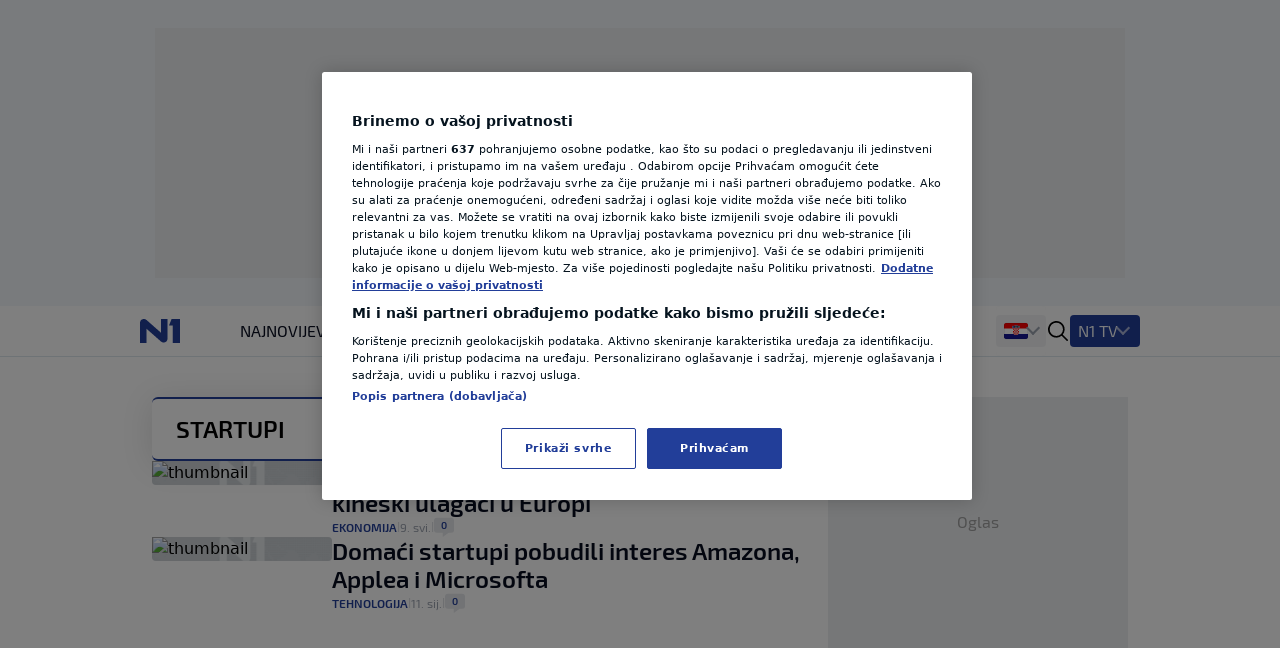

--- FILE ---
content_type: text/css
request_url: https://n1info.hr/static/data_cast_widget/css-data_cast.css
body_size: 6365
content:
.data-ticker{border-radius:4px;box-shadow:0 4px 12px rgba(0,0,0,.1);max-height:200px;min-height:60px;overflow:hidden;position:relative;width:100%}.ticker-header{border-bottom:1px solid #dee8ee;display:flex;flex-direction:column;padding:4px 10px}.total-header{padding:6px 10px}.ticker-info{align-items:center;display:flex}.slo-ticker-info{font-size:15px;font-weight:500;line-height:21px;min-height:20px}.ticker-source,.ticker-time{color:#6b7280;font-size:11px;line-height:14px}.ticker-divider:before{background-color:#e5e7eb;content:"";display:inline-block;height:14px;margin:0 10px;width:1px}.candidates-divider:before{background-color:#d1d5db;content:"";display:inline-block;height:12px;margin:0 8px;width:1px}.ticker-divider-circle:before{background-color:#e5e7eb;border-radius:50%;content:"";display:inline-block;height:6px;margin:0 10px;vertical-align:middle;width:6px}.candidates-logo{align-items:center;background-color:#fff;display:flex;height:100%;margin-right:10px;padding-left:10px;position:absolute;z-index:2}.candidates-logo img{height:24px;width:18px}.candidates-logo-desktop{display:none}.ticker-logo{align-items:center;background-color:#fff;border-radius:50%;display:flex;font-weight:700;height:40px;justify-content:center;width:40px}@keyframes fadeInUp{0%{opacity:0;transform:translateY(20px);visibility:hidden}to{opacity:1;transform:translateY(0);visibility:visible}}.ticker-content{animation:fadeInUp .5s ease forwards;background-color:#fff;height:100%;overflow:hidden;position:relative}.component{display:flex;flex-direction:column;height:100%;left:0;opacity:0;position:absolute;top:0;transform:translateY(20px);transition:opacity .5s ease,transform .5s ease,visibility .5s;visibility:hidden;width:100%}.component.active{opacity:1;transform:translateY(0);visibility:visible}.candidates-container{height:100%;overflow:hidden;position:relative}.candidates-title{font-size:12px;font-weight:500;margin-right:5px}.desktop-header{display:none}.candidates-scroll{display:flex;height:100%;position:absolute;transition:transform linear;white-space:nowrap}.candidate-item,.votes-item{align-items:center;display:flex;height:100%;min-width:180px}.ref-votes{color:#1d4ed8;font-weight:500}.votes-item>.ticker-divider-circle{margin-bottom:3px}.candidate-item:last-child>.ticker-divider-circle{display:none}.candidate-name{color:#1d4ed8;font-weight:500;margin-right:8px;overflow:hidden;text-align:center;text-overflow:ellipsis}.candidate-votes{background-color:#f3f4f6;border-radius:4px;padding:4px 8px}.candidate-votes,.turnout{align-items:center;display:flex}.turnout{flex-direction:column;height:100%;justify-content:center;text-align:center}.counter-title{color:#7f8c8d;font-size:18px}.counter-value{color:#3498db;font-size:60px;font-weight:700}.progress-bar{background-color:#ecf0f1;border-radius:4px;height:8px;margin-top:20px;overflow:hidden;width:80%}.progress-fill{background-color:#2ecc71;height:100%;transition:width 1s ease-in-out;width:0}.total-counted-container,.turnout-container{display:flex;flex-direction:column;height:100%;justify-content:space-evenly}.count{margin-top:3px}.total-counted-header{border-bottom:1px solid #dee8ee;font-size:12px;font-weight:500;line-height:14px;padding:9px 10px}.total-title{margin-bottom:1px}.counted-title,.total-title{font-size:15px;font-weight:500;line-height:21px}.counted-title{margin-bottom:5px}.counted-logo-header{display:none}.counted-logo{display:block;height:24px;margin-right:10px;width:18px}.gap:after{background-color:#fff;content:"";display:block;height:100%;position:absolute;top:0;width:10px}.counted-logo img{height:100%;width:100%}.counted-progress,.total-counted-progress{align-items:center;display:flex;height:100%;padding:0 10px}.progress-wrapper{align-items:center;display:flex}.counted-city{display:none}.city-title{font-size:14px}.progress-container{align-items:center;border-radius:10px;display:flex;height:24px;overflow:hidden;position:relative;width:100%}.progress-left{background-color:#1d4ed8;left:0}.progress-left,.progress-right{border-radius:100px;height:10px;position:absolute;transition:width 1.5s ease-out;width:0}.progress-right{background-color:#d1d5db;right:0}.percentage{color:#005be5;font-size:18px;font-weight:600;line-height:24px;position:absolute;top:50%;transform:translate(-50%,-50%);transition:left 1.5s ease-out;z-index:2}.turnout-progress{display:flex;padding:4px 10px}.turnout-header{border-bottom:1px solid #dee8ee;display:block;padding:9px 10px}.turnout-title{font-size:12px;font-weight:500;line-height:14px}.turnout-wrapper-title{display:none}.turnout-logo-header{display:block;height:24px;margin-right:10px;width:18px}.turnout-logo-header img{height:100%;width:100%}.ticker-time-wrapper{display:none}@media (min-width:1024px){.data-ticker{height:60px;padding-left:0;padding-right:0}.candidates-container{align-items:center;display:flex}.ticker-header{display:none}.custom-ticker{height:-moz-fit-content;height:fit-content}.desktop-header{align-items:center;background-color:#fff;display:flex;height:100%;padding-left:12px;z-index:2}.candidates-logo{display:none}.candidates-title,.ticker-source{font-size:14px}.city-title{font-size:16px}.candidates-logo-desktop{align-items:center;background-color:#fff;display:flex;height:100%;padding-left:10px;z-index:2}.candidates-logo-desktop img{height:24px;width:18px}.total-counted-container{display:flex}.counted-logo-header{display:block}.counted-logo{display:flex;margin-right:14px}.total-counted-header{display:none}.counted-city{display:block;font-size:16px;font-weight:500;line-height:22px;margin-right:14px;white-space:nowrap}.percentage{font-size:20px}.turnout-wrapper-title{display:block;font-size:16px;font-weight:500;line-height:22px;margin-right:14px}.turnout-header{display:none}.turnout-container{height:100%}.turnout-progress{align-items:center;height:100%}.ticker-content:hover{cursor:pointer}.turnout-logo-header{margin-right:14px}.slo-results{font-size:14px}.slo-ticker-info{font-size:16px;line-height:22px}.ticker-time-wrapper{display:none}.candidate-item,.votes-item{font-size:18px}.ticker-time-wrapper .wrapper-time{white-space:nowrap}.ticker-time-wrapper time{margin-left:5px}}

/*# sourceMappingURL=[data-uri]*/